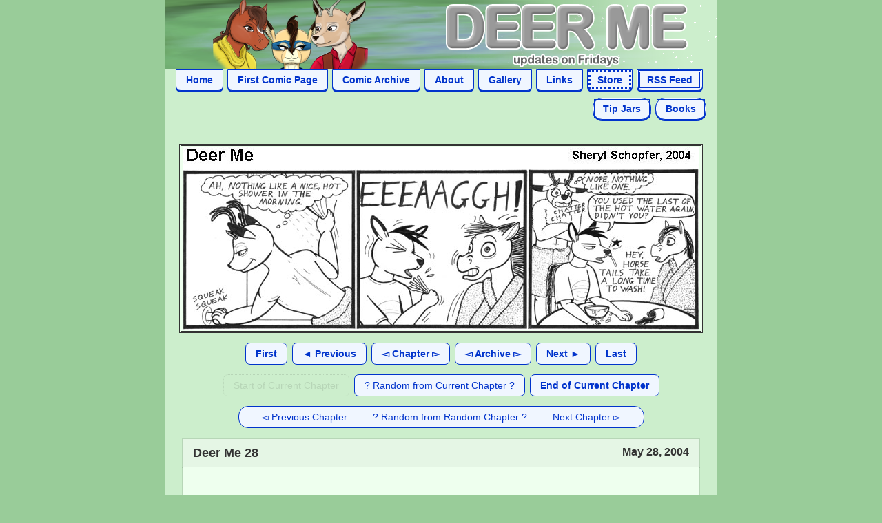

--- FILE ---
content_type: text/html; charset=UTF-8
request_url: https://www.deerme.net/a.php?b=comic/c002-image/dm-20040528-002-0028
body_size: 2163
content:


<!-- BEGIN PAGE -->



<!-- BEGIN PAGE -->

<!DOCTYPE html>
<html lang="en" xml:lang="en" xmlns="http://www.w3.org/1999/xhtml">
<head>
<base href="https://www.deerme.net" target="_self" />
<link href="/links/favicon.ico" rel="icon" type="image/x-icon" />
<link href="/links/favicon.ico" rel="shortcut icon" type="image/x-icon" />
<meta charset="UTF-8" />
<meta name="viewport" content="width=device-width, initial-scale=1.0" />
<meta name="author" content="Sheryl Schopfer" />
<meta name="description" content="Deer Me:  A comic by Sheryl Schopfer about a trio of roommates and the hassles that they lovingly cause each other.  Happiness is annoying your friends." />
<meta name="keywords" content="Deer Me, Comic, Drama, Furry, Humor, Relationships, Romance, Slice-of-Life, Thomas Millwood, Velvet Hairyson, Viana Doesulen" />
<!-- BEGIN SUMMARY CARD DATA -->
<meta property="og:description" content="Deer Me:  A comic by Sheryl Schopfer about a trio of roommates and the hassles that they lovingly cause each other.  Happiness is annoying your friends." />
<meta property="og:image" content="https://www.deerme.net/comic/c002-image/dm-20040528-002-0028.jpg" />
<meta property="og:title" content="Deer Me: Deer Me 28" />
<meta property="og:type" content="website" />
<meta property="og:url" content="https://www.deerme.net/" />
<meta name="twitter:card" content="summary_large_image" />
<meta name="twitter:creator" content="@Snarkclaw" />
<meta name="twitter:description" content="Deer Me:  A comic by Sheryl Schopfer about a trio of roommates and the hassles that they lovingly cause each other.  Happiness is annoying your friends." />
<meta name="twitter:image" content="https://www.deerme.net/comic/c002-image/dm-20040528-002-0028.jpg" />
<meta name="twitter:site" content="@Snarkclaw" />
<meta name="twitter:title" content="Deer Me: Deer Me 28" />
<!-- END SUMMARY CARD DATA -->
<!-- BEGIN CSS -->
<link href="/style.css" rel="stylesheet" type="text/css" />
<!-- END CSS -->
<title>Deer Me: Deer Me 28</title>
</head>
<body>

<!-- BEGIN COREBODY -->
<div id="CoreBody" class="ClearFix">

<!-- BEGIN HEADER -->
<header id="Header" class="ClearFix" role="banner">
<a href="https://www.deerme.net/" title="Deer Me">
<!-- BEGIN CUSTOM HEADER IMAGE -->
<img src="https://www.deerme.net/links/header.png" alt="Deer Me" />
<!-- END CUSTOM HEADER IMAGE -->
<hgroup>
<h1>Deer Me</h1>
<p>Deer Me:  A comic by Sheryl Schopfer about a trio of roommates and the hassles that they lovingly cause each other.  Happiness is annoying your friends.</p>
</hgroup>
</a>
</header>
<!-- END HEADER -->

<!-- BEGIN NAVIGATION -->
<nav class="Navigation HoverActive ClearFix" role="navigation" aria-label="Website Links">
<ul>
<li><a href="https://www.deerme.net/">Home</a></li>
<li><a href="https://www.deerme.net/a.php?b=dm-20031121-001-0001">First Comic Page</a></li>
<li><a href="https://www.deerme.net/comicarchive.php?chapter=all" rel="contents">Comic Archive</a></li>
<li><a href="https://www.deerme.net/about/">About</a></li>
<li><a href="https://www.snarkclaw.com/art/">Gallery</a></li>
<li><a href="https://www.snarkclaw.com/links/">Links</a></li>
<li class="NaviDropDown1"><a href="https://www.snarkclaw.com/store/">Store</a><ol>
 <li><a href="https://www.snarkclaw.com/store/#TipJars">Tip Jars</a></li>
 <li><a href="https://www.snarkclaw.com/store/#Books-DM">Deer Me Books</a></li>
 <li><a href="https://www.snarkclaw.com/store/#Books-SC">Sharpclaw Books</a></li>
 <li><a href="https://www.snarkclaw.com/store/#Merchandise">Merchandise</a></li>
 <li><a href="https://www.snarkclaw.com/store/#GenInfo">General Information</a></li>
</ol></li>
<li class="NaviDropDown2"><a href="https://www.snarkclaw.com/links/#SendMssg" rel="alternate" title="Subscribe for Updates">RSS Feed</a><ol>
 <li><a href="https://www.deerme.net/feed/" rel="alternate">RSS Feed - Deer Me</a></li>
 <li><a href="https://www.sharpclaw.com/feed/" rel="alternate">RSS Feed - Sharpclaw</a></li>
 <li><a href="https://www.snarkclaw.com/feed/" rel="alternate">RSS Feed - Snarkclaw</a></li>
 <li><a href="https://www.lifewire.com/what-is-an-rss-feed-4684568" rel="external" target="_blank"><i>What is an RSS feed?</i></a></li>
</ol></li>
</ul>
</nav>
<!-- END NAVIGATION -->

<!-- BEGIN NAVITIPJAR -->
<nav class="NaviTipJar HoverActive ClearFix" role="navigation" aria-label="Tip Jars">
<ul>
<li class="NaviDropDown3"><a href="https://www.snarkclaw.com/store/#TipJars">Tip Jars</a><ol>
 <li><a href="https://ko-fi.com/snarkclaw" rel="external" target="_blank" title="Make A One-Time Tip Or Recurring Subscription">Ko-Fi</a></li>
 <li><a href="https://www.patreon.com/Snarkclaw" rel="external" target="_blank" title="Make A Recurring Subscription">Patreon</a></li>
</ol></li>
<li class="NaviDropDown3"><a href="https://www.snarkclaw.com/store/">Books</a><ol>
 <li><a href="https://www.snarkclaw.com/store/#Books-DM">Deer Me Books</a></li>
 <li><a href="https://www.snarkclaw.com/store/#Books-SC">Sharpclaw Books</a></li>
</ol></li>
</ul>
</nav>
<!-- END NAVITIPJAR -->

<!-- BEGIN MAINCONTENT -->
<main id="MainContent" class="ClearFix" role="main">


<!-- BEGIN POST CONTENT -->

<!-- BEGIN POST IMAGE -->
 <figure class="CoreImage ClearFix" role="figure">
 <img src="https://www.deerme.net/comic/c002-image/dm-20040528-002-0028.jpg" alt="Deer Me 28" title="Deer Me 28" />
 <figcaption>Deer Me 28</figcaption>
 </figure>
 <!-- END POST IMAGE -->



<!-- BEGIN PREVNEXT PAGINATION -->

<!-- BEGIN DATALIST-FILENAMES -->


<!-- END DATALIST-FILENAMES -->

<!-- BEGIN TRIM DATALIST -->


<!-- END TRIM DATALIST -->
<div class="Pagination HoverActive ClearFix">
<ul><li><a href="a.php?b=dm-20031121-001-0001">First</a></li><li><a href="a.php?b=dm-20040521-001-0027" rel="prev">&#9668; Previous</a></li><li><a href="comicarchive.php?chapter=2" rel="chapter">&#9669; Chapter &#9659;</a></li><li><a href="/comicarchive.php?chapter=0" rel="contents">&#9669; Archive &#9659;</a></li><li><a href="a.php?b=dm-20040604-002-0029" rel="next">Next &#9658;</a></li><li><a href="a.php?b=dm-20260101-059-0741-temp">Last</a></li></ul>
</div><div class="Pagination2 HoverActive ClearFix">
<ul><li class="FirstLast">Start of Current Chapter</li><li class="PagiNormal"><a href="a.php?b=dm-20040820-002-0040">? Random from Current Chapter ?</a></li><li><a href="a.php?b=dm-20040827-002-0041">End of Current Chapter</a></li></ul>
</div><div class="Pagination3 HoverActive ClearFix">
<ul><li><a href="/comicarchive.php?chapter=1" rel="contents">&#9669; Previous Chapter</a></li><li><a href="a.php?b=dm-20040924-004-0045">? Random from Random Chapter ?</a></li><li><a href="/comicarchive.php?chapter=3">Next Chapter &#9659;</a></li></ul>
</div><!-- END PREVNEXT PAGINATION -->

<!-- BEGIN POST TEXT -->
<div class="EntryLabel ClearFix">
<h2 class="EntryTitle">Deer Me 28</h2>
<time class="EntryTime" datetime="2004-05-28">May 28, 2004</time>
</div>
<div class="EntryContent ClearFix">
<p>

<p>
Yobo - 1 of 14
</p>
</p>
<hr style="height: 2em; visibility: hidden;" />
<details role="group">
<summary title="Click right arrow to view">Additional Details:</summary>
<p>
<b>Category:</b>  Deer Me Comic</p><p><b>Chapter:</b>  Deer Me Chapter 2: Yobo</p><p>Velvet gets silly over a silly-sounding word.</p><p><b>Characters:</b>  Thomas Millwood, Velvet Hairyson, Viana Doesulen</p><p></p>
</details>
</div>
<!-- END POST TEXT -->


<!-- END POST CONTENT -->

</main>
<!-- END MAINCONTENT -->

<!-- BEGIN COPYRIGHT -->
<footer class="Copyright ClearFix" role="contentinfo">
<p>
&copy; Sheryl Schopfer 2026, except where otherwise specified.  All rights reserved.
</p>
</footer>
<!-- END COPYRIGHT -->

<!-- BEGIN FOOTBAR -->
<nav class="FootBar HoverActive ClearFix" role="navigation" aria-label="Footer Links">
<ul>
<li><a href="https://www.deerme.net/" title="Deer Me Comic">Deer Me Comic</a></li>
<li><a href="https://www.sharpclaw.com/" title="Sharpclaw Comic">Sharpclaw Comic</a></li>
<li><a href="https://www.snarkclaw.com/" title="Snarkclaw Art">Snarkclaw Art</a></li>
</ul>
</nav>
<!-- END FOOTBAR -->

</div>
<!-- END COREBODY -->

</body>
</html>

<!-- END PAGE -->

<!-- END PAGE -->
